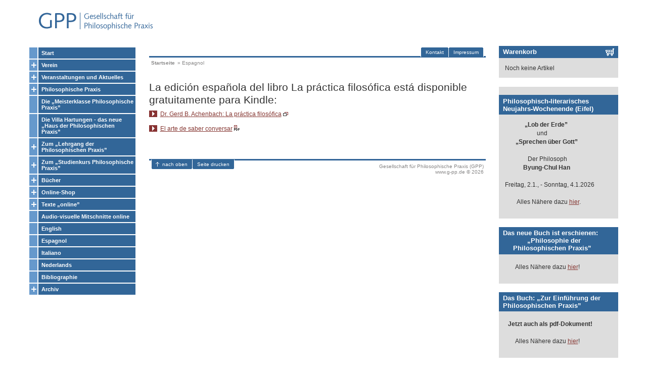

--- FILE ---
content_type: text/html
request_url: https://www.g-pp.de/de/Gerd_Achenbach_Practica_Filosofica_espagnol.asp
body_size: 15921
content:
<!DOCTYPE HTML PUBLIC "-//W3C//DTD HTML 4.01//EN"
  "http://www.w3.org/TR/html4/strict.dtd">

<HTML><HEAD>

<meta http-equiv="Content-Type" content="text/html;charset=iso-8859-1">
<meta http-equiv="Content-Script-Type" content="text/javascript">
<meta http-equiv="pragma" content="no-cache">

<meta name="revisit-after" content="30 days">
<meta name="author" content="www.IT-Atelier.de">
<meta name="copyright" content="www.achenbach-pp.de">
<meta name="publisher" content="www.achenbach-pp.de">
<meta name="description" content="Gesellschaft fuer Philosophische Praxis in Bergisch Gladbach">
<meta name="keywords" content="">

<title>Practica Filosofica Gerd Achenbach [GPP - Gesellschaft für Philosophische Praxis]</title>


<base href="https://www.g-pp.de/">


<link rel=stylesheet type="text/css" href="css/styleAll.css">
<!--[if lte IE 6]><link rel=stylesheet type="text/css" href="css/styleIE.css"><![endif]-->
<!--[if lte IE 5.5999]><link rel=stylesheet type="text/css" href="css/styleIE_5er.css"><![endif]-->

<script type="text/javascript">
   var dUrl = document.URL;
   if(dUrl.search(/#p\d+$/)!=-1){
      document.write("<style type=\"text/css\">#h" + dUrl.substring(dUrl.search(/#p\d+$/)+1,dUrl.length) + "{background-color:#ffffef; border-top:2px solid #863732; border-bottom:2px solid #863732; margin-top:-1px;} #h" + dUrl.substring(dUrl.search(/#p\d+$/)+1,dUrl.length) + " input{background-color:#ffffef;}</" + "style>");}
   window.scrollBy(100, -100);
</script>
<link rel=stylesheet type="text/css" href="css/style_skinG.css?v=23k00">


<script src="audiojs/audio.min.js" type="text/javascript"></script>
<script src="js/functions.js" type="text/javascript"></script>
<script src="http://maps.google.com/maps?file=api&amp;v=2.84&amp;key=ABQIAAAADCjMoXE1mJ-7rn8inwjZ-BSV8WitRMKJGAWagWXdfQxxwHQNzRReCNytp3RrHLC0zV8M-LcfRHtuMQ" type="text/javascript"></script>
<script src="js/gmaps.js" type="text/javascript"></script>
<script src="js/dragzoom.js" type="text/javascript"></script>
</head>
<BODY onLoad="javascript:initAll();" onUnload="javascript:exitAll();">



<div id="specWrapper">

<div id="checkCSS" class="noCSS"><a name="top"></a><h1>Gesellschaft für Philosophische Praxis (GPP) [www.g-pp.de]<br>Philosophische Seminare und Informationen zur Philosophischen Praxis</h1><br><a href="de/Gerd_Achenbach_Practica_Filosofica_espagnol.asp#fCont" title="Navigation &uuml;berspringen">Navigation &uuml;berspringen</a> || <a href="de/index.asp" title="Gesellschaft für Philosophische Praxis (GPP) - Startseite">Startseite der GPP</a><hr><br></div>

<div id="mainWrapper">
<div id="IEa"><div id="IEb"><div id="IEc"><div id="IEd">
   <div id="topImg"></div>

   <div id="naviContainer">
      <div id="mainLogo">
         <a href="https://www.g-pp.de/index.asp" title="Gesellschaft für Philosophische Praxis (GPP) - Startseite"><img alt="Gesellschaft für Philosophische Praxis (GPP)" src="pix/logo_gpp_228x37.gif"></a>
      </div><!-- id="mainLogo" -->

      <div class="noCSS"><br>Thematische Navigation:</div>
      <div id="mainNavi">
         <ul class="mnUlA"><li class="ptA"><span class=""><a class="naviA" href="https://www.g-pp.de/de/index.asp" title="Start">Start</a></span></li>
<li class="ptA"><span class="close"><a class="naviA" href="https://www.g-pp.de/de/gpp_mitgliedschaft.asp" title="Verein">Verein</a></span></li>
<li class="ptA"><span class="close"><a class="naviA" href="https://www.g-pp.de/de/termine.asp" title="Veranstaltungen und Aktuelles">Veranstaltungen und Aktuelles</a></span></li>
<li class="ptA"><span class="close"><a class="naviA" href="https://www.g-pp.de/de/philosophischepraxis_text_was_ist.asp" title="Philosophische Praxis">Philosophische Praxis</a></span></li>
<li class="ptA"><span class=""><a class="naviA" href="https://www.g-pp.de/de/meisterklasse.asp" title="Die &#8222;Meisterklasse Philosophische Praxis&#8221;">Die &#8222;Meisterklasse Philosophische Praxis&#8221;</a></span></li>
<li class="ptA"><span class=""><a class="naviA" href="https://www.g-pp.de/de/hartungen.asp" title="Die Villa Hartungen - das neue &#8222;Haus der Philosophischen Praxis&#8221;">Die Villa Hartungen - das neue &#8222;Haus der Philosophischen Praxis&#8221;</a></span></li>
<li class="ptA"><span class="close"><a class="naviA" href="https://www.g-pp.de/de/studienkurspp.asp" title="Zum &#8222;Lehrgang der Philosophischen Praxis&#8221;">Zum &#8222;Lehrgang der Philosophischen Praxis&#8221;</a></span></li>
<li class="ptA"><span class="close"><a class="naviA" href="https://www.g-pp.de/de/kurs_pp.asp" title="Zum &#8222;Studienkurs Philosophische Praxis&#8221;">Zum &#8222;Studienkurs Philosophische Praxis&#8221;</a></span></li>
<li class="ptA"><span class="close"><a class="naviA" href="https://www.g-pp.de/de/philosophie-pp.asp" title="B&#252;cher">B&#252;cher</a></span></li>
<li class="ptA"><span class="close"><a class="naviA" href="https://www.g-pp.de/de/texte_und_tontraeger.asp" title="Online-Shop">Online-Shop</a></span></li>
<li class="ptA"><span class="close"><a class="naviA" href="https://www.g-pp.de/de/philosophischepraxis_text_online.asp" title="Texte &#8222;online&#8221;">Texte &#8222;online&#8221;</a></span></li>
<li class="ptA"><span class=""><a class="naviA" href="https://www.g-pp.de/de/audio-visuelle_Mitschnitte_Gerd_Achenbach.asp" title="Audio-visuelle Mitschnitte online">Audio-visuelle Mitschnitte online</a></span></li>
<li class="ptA"><span class=""><a class="naviA" href="https://www.g-pp.de/de/Achenbach_Dr_Gerd_philosophical_practice_english.asp" title="English">English</a></span></li>
<li class="ptA"><span class=""><a class="naviAon" href="https://www.g-pp.de/de/Gerd_Achenbach_Practica_Filosofica_espagnol.asp" title="Espagnol">Espagnol</a></span></li>
<li class="ptA"><span class=""><a class="naviA" href="https://www.g-pp.de/de/achenbach_consulenza_filosofica_italiano.asp" title="Italiano">Italiano</a></span></li>
<li class="ptA"><span class=""><a class="naviA" href="https://www.g-pp.de/de/Achenbach_filosofische_praktijk_nederlands.asp" title="Nederlands">Nederlands</a></span></li>
<li class="ptA"><span class=""><a class="naviA" href="https://www.g-pp.de/de/bibliographie_gerd_achenbach.asp" title="Bibliographie">Bibliographie</a></span></li>
<li class="ptA"><span class="close"><a class="naviA" href="https://www.g-pp.de/de/archiv_ab2005.asp" title="Archiv">Archiv</a></span></li>
</ul>
      </div><!-- id="mainNavi" -->
   </div><!-- id="naviContainer" -->

   <div id="containerWrapper"><div id="container">

      <div class="noCSS">Standard-Navigation:</div>
      <div id="stdNavi">
         <ul>
            
            <li class="r"><a href="de/impressum.asp">Impressum</a></li>
            <li><a href="de/kontakt.asp">Kontakt</a></li>
            
         </ul>
         <div class="botClr">&nbsp;</div>
      </div><!-- id="stdNavi" -->

      <div class="noCSS"><br><hr>Aktuelle Seiten-Auswahl:</div>
      <div id="usePath">
         <ul>
            <li class="first"><a href="https://www.g-pp.de/index.asp">Startseite</a></li>
            <li>&raquo; <a href="https://www.g-pp.de/de/Gerd_Achenbach_Practica_Filosofica_espagnol.asp" title="Espagnol">Espagnol</a></li>

         </ul>
      </div><!-- id="usePath" -->

      <div class="noCSS"><a name="fCont"></a><br><hr><strong>Practica Filosofica Gerd Achenbach [GPP - Gesellschaft für Philosophische Praxis]</strong> || <a href="de/Gerd_Achenbach_Practica_Filosofica_espagnol.asp#top" title="Seite nach oben rollen">nach oben springen</a> || <a href="de/index.asp" title="Gesellschaft für Philosophische Praxis (GPP) - Startseite">Startseite der GPP</a><hr><br></div>

      <div id="mainCont"><div class="stdTxt">
         <!-- main -->
<!--Absatz ff-->
<p class="norm"><h1>La edici&#243;n espa&#241;ola del libro La pr&#225;ctica filos&#243;fica est&#225; disponible gratuitamente para Kindle:
</h1><br>
<p class="mini"><div class="arrList"><img alt="" class="arrImg" src="pix/std_arr.gif" height="13" width="16"><a class="" onClick="window.open(this.href); return false;" href="https://www.amazon.de/pr%C3%A1ctica-filos%C3%B3fica-Spanish-Gerd-Achenbach-ebook/dp/B0B9QZL81C/ref=sr_1_fkmr0_1?__mk_de_DE=%C3%85M%C3%85%C5%BD%C3%95%C3%91&crid=3I16KXH9OKNP8&keywords=La+practica+philosophia+achenbach&qid=1706181566&sprefix=la+practica+philosophia+achenbach%2Caps%2C85&sr=8-1-fkmr0" title="externer Link: https://www.amazon.de/pr%C3%A1ctica-filos%C3%B3fica-Spanish-Gerd-Achenbach-ebook/dp/B0B9QZL81C/ref=sr_1_fkmr0_1">Dr. Gerd B. Achenbach: La pr&#225;ctica filos&#243;fica</a>&nbsp;<img class="stdImg" src="https://www.g-pp.de/pix/std_out.gif" width="10" height="8" alt="" title="externer Link: https://www.amazon.de/pr%C3%A1ctica-filos%C3%B3fica-Spanish-Gerd-Achenbach-ebook/dp/B0B9QZL81C/ref=sr_1_fkmr0_1"></div>
<p class="halb"><img alt="" class="arrImg" src="pix/std_arr.gif" height="13" width="16"><a class="" onClick="window.open(this.href); return false;" href="https://www.g-pp.de/papers/achenbach_el_arte_de_saber_conversar.pdf" title="PDF-Dokument">El arte de saber conversar</a>&nbsp;<img class="stdImg" src="https://www.g-pp.de/pix/std_pdf.gif" width="11" height="11" alt="" title="PDF-Dokument">

<!-- /main -->
         </div>
         <div class="botClr">&nbsp;</div>
      </div><!-- id="mainCont" -->

      <div class="noCSS"><br><hr></div>

      <div id="contFoot">
         <ul>
            <li class="r"><a href="http://www.g-pp.de/" title="Gesellschaft für Philosophische Praxis (GPP) - Philosophie, Philosophische Seminare, Material zur Philosophischen Praxis">Gesellschaft für Philosophische Praxis (GPP)<br>www.g-pp.de &copy; 2026</a></li>
            <li class="l"><a class="top" href="javascript:window.scrollTo(0,0);" title="Zum Seitenanfang springen">nach oben</a></li>
            <li class="lr"><a class="print" href="de/Gerd_Achenbach_Practica_Filosofica_espagnol.asp?print=1" onClick="javascript:topInfo(this.href,'print',650,700); return false;" title="Aktuelle Seite in der Druckansicht">Seite drucken</a></li>
         </ul>
         <div class="botClr">&nbsp;</div>
      </div><!-- id="contFoot" -->

   </div><!-- id="container" --></div><!-- id="containerWrapper" -->

   <div class="noCSS"><br><hr><strong>Weitere Informationen (alle Seiten)</strong> || <a href="de/Gerd_Achenbach_Practica_Filosofica_espagnol.asp#top" title="Seite nach oben rollen">nach oben springen</a> || <a href="de/index.asp" title="Gesellschaft für Philosophische Praxis (GPP) - Startseite">Startseite der GPP</a><hr><br></div>

   <div id="addContainer">
      <div id="basketDiv"><h2>Warenkorb</h2>
<div class="info">
Noch keine Artikel</div></div>

      <div>
<!--Absatz ff-->
<p class="norm"></div><h2><span>Philosophisch-literarisches Neujahrs-Wochenende (Eifel)</span></h2><div class="stdTxt"><br>
<p class="halb"><strong>&nbsp;&nbsp;&nbsp;&nbsp;&nbsp;&nbsp;&nbsp;&nbsp;&nbsp;&nbsp;&nbsp;&nbsp;&nbsp;&#8222;Lob der Erde&#8221;</strong><br>
&nbsp;&nbsp;&nbsp;&nbsp;&nbsp;&nbsp;&nbsp;&nbsp;&nbsp;&nbsp;&nbsp;&nbsp;&nbsp;&nbsp;&nbsp;&nbsp;&nbsp;&nbsp;&nbsp;&nbsp;&nbsp;und<br>
<strong>&nbsp;&nbsp;&nbsp;&nbsp;&nbsp;&nbsp;&nbsp;&#8222;Sprechen &#252;ber Gott&#8221;</strong>  <br>
<br>
&nbsp;&nbsp;&nbsp;&nbsp;&nbsp;&nbsp;&nbsp;&nbsp;&nbsp;&nbsp;&nbsp;&nbsp;&nbsp;&nbsp;&nbsp;Der Philosoph<br>
<strong>&nbsp;&nbsp;&nbsp;&nbsp;&nbsp;&nbsp;&nbsp;&nbsp;&nbsp;&nbsp;&nbsp;&nbsp;Byung-Chul Han</strong><br>
<br>
Freitag&#044; 2.1.&#044; - Sonntag&#044; 4.1.2026<br>
<br>
&nbsp;&nbsp;&nbsp;&nbsp;&nbsp;&nbsp;&nbsp;&nbsp;Alles N&#228;here dazu <a class="" href="https://www.g-pp.de/de/neujahr_2026.asp?bURL=de/Gerd_Achenbach_Practica_Filosofica_espagnol.asp" title="springe zu: de/neujahr_2026.asp">hier</a>.
<p class="halb"></div><h2><span>Das neue Buch ist erschienen: &nbsp;&nbsp;&nbsp;&nbsp;&nbsp;&nbsp;&nbsp;&nbsp;&nbsp;&nbsp;&nbsp;&nbsp;&#8222;Philosophie der &nbsp;&nbsp;&nbsp;&nbsp;&nbsp;Philosophischen Praxis&#8221;</span></h2><div class="stdTxt"><br>
<br>
</strong>&nbsp;&nbsp;&nbsp;&nbsp;&nbsp;&nbsp;&nbsp;Alles N&#228;here dazu <a class="" href="https://www.g-pp.de/de/philosophie-pp.asp" title="springe zu: de/philosophie-pp.asp">hier</a>!
<p class="halb"></div><h2><span>Das Buch: &#8222;Zur Einf&#252;hrung der Philosophischen Praxis&#8221;</span></h2><div class="stdTxt"><br>
<br>
&nbsp;&nbsp;<strong>Jetzt auch als pdf-Dokument!</strong> <br>
<br>
&nbsp;&nbsp;&nbsp;&nbsp;&nbsp;&nbsp;&nbsp;Alles N&#228;here dazu <a class="" href="https://www.g-pp.de/de/buecher_zureinfuehrungderphilosophischenpraxis.asp" title="springe zu: de/buecher_zureinfuehrungderphilosophischenpraxis.asp">hier</a>!
<p class="halb"></div><h2><span>Meine Dissertation &#252;ber Hegel</span></h2><div class="stdTxt"><br>
<br>
1981 in Gie&#223;en bei Odo Marquard zum Thema &#8222;&#8250;Selbstverwirklichung&#8249; oder &#8250;Die Lust und die Notwendigkeit&#8249;. Amplifikation eines Hegelschen Kapitels aus der &#8250;Ph&#228;nomenologie des Geistes&#8249;&#8221; abgelegt&#044; ist ab jetzt <a class="" onClick="window.open(this.href); return false;" href="https://www.g-pp.de/papers/achenbach_gerd_(boettcher_gerd)_dissertation_selbstverwirklichung_-_oder_die_lust_und_die_notwendigkeit.pdf" title="PDF-Dokument">hier im pdf-Format</a>&nbsp;<img class="stdImg" src="https://www.g-pp.de/pix/std_pdf.gif" width="11" height="11" alt="" title="PDF-Dokument"> nachzulesen.
<p class="halb"></div><h2><span>Audio-CDs sortiert</span></h2><div class="stdTxt"><br>
&nbsp;&nbsp;<br>
<small>Die Texte und Tontr&#228;ger der Philosophischen Praxis ab sofort nach Themen und Namen sortiert! <a class="" href="https://www.g-pp.de/de/texte_und_tontraeger.asp" title="springe zu: de/texte_und_tontraeger.asp">St&#246;bern Sie im Katalog</a></small>.<br>

<p class="halb"></div><h2><span>Unsere Anschrift</span></h2><div class="stdTxt"><br>
&nbsp;&nbsp;<br>
<small>&#8222;Haus der philosophischen Praxis&#8221;<br>
Villa Hartungen 64<br>
I-39016 St. Nikolaus/Ulten<br>
0049 170 3019945 und <br>
0039 377 3014402<br>
post@gerd-achenbach.de und kontakt@laura-achenbach.eu</small>.<br>
<br>
</div>
      <div class="botClr">&nbsp;</div>
   </div><!-- id="addContainer" -->

</div></div></div></div><!-- ID IEa, IEb, IEc, IEd -->
</div><!-- id="mainWrapper" -->

<div class="noCSS"><br><hr><strong>Seitenende</strong> || <a href="de/Gerd_Achenbach_Practica_Filosofica_espagnol.asp#top" title="Seite nach oben rollen">nach oben springen</a> || <a href="de/index.asp" title="Gesellschaft für Philosophische Praxis (GPP) - Startseite">Startseite der GPP</a><hr><br></div>

<div id="pageOverlay" style="display:none;">
<div class="IEa"><div class="IEb"><div class="IEc"><div class="IEd">
   <div id="pageOverlayBodyWrapper" class="bodyWrapper">
      <div id="pageOverlayClose"><a href="javascript:void(0);" onClick="javascript:closeOverlay();">Fenster schließen</a></div>
      <div id="pageOverlayBody" onMouseOver="javascript:showTT(this,'');" onMouseOut="javascript:hideTT();"></div>
   </div>
</div></div></div></div><!-- class IEa, IEb, IEc, IEd -->
</div><!-- id="pageOverlay" -->

</div><!-- id="specWrapper" -->
<div id="emHeightHlp">&nbsp;</div>

<div id="gMapOverlay"></div>
<div id="tooltipDiv"></div>


<script type="text/javascript">

  var _gaq = _gaq || [];
  _gaq.push(['_setAccount', 'UA-240737-4']);
  _gaq.push(['_gat._anonymizeIp']);
  _gaq.push(['_trackPageview']);

  (function() {
    var ga = document.createElement('script'); ga.type = 'text/javascript'; ga.async = true;
    ga.src = ('https:' == document.location.protocol ? 'https://ssl' : 'http://www') + '.google-analytics.com/ga.js';
    var s = document.getElementsByTagName('script')[0]; s.parentNode.insertBefore(ga, s);
  })();

</script>


</body></html>


--- FILE ---
content_type: text/css
request_url: https://www.g-pp.de/css/styleAll.css
body_size: 39482
content:
/* **************************************************************
   achenbach-pp.de & g-pp.de | 2009ff.
***************************************************************** */

* {
									font-size: 100%;  				/* 16px */
									font-family: Verdana, Arial, sans-serif;
									margin:0; 
									padding:0;
									}

body{
									/* background: skin */
									color:#333;
									font-size: 62.5%;   				/* 10px */
									padding-bottom:4em;
									}

/* ********************************** Layout ********************************** */

#naviContainer{
									/* top: skin */
									position:absolute; left:1em;
									width:21em;
									z-index:3;
									}

#mainWrapper{
									/* border: skin */
									padding-left:23.5em;
									margin:0 auto;
									max-width:95em;
									min-width:74em;
									position:relative;
									z-index:1;
									}

#containerWrapper{
									/* margin: skin */
									padding:2px;
									}

#container{
									padding:10px 1em;
									position:relative;
									z-index:2;
									}

#containerWideWrapper{
									/* margin: skin */
									padding:2px;
									}

#containerWide{
									padding:10px 1em;
									position:relative;
									z-index:2;
									}

#addContainer{
									/* background, top: skin */
									position:absolute; right:1em;
									width:23.6em;
									z-index:3;
									}

#topImg{
									/* skin */
									}

/* ------------------------------- Navigation --------------------------------- */

#mainLogo img{
									/* skin */
									}

#mainNavi{
									/* margin: skin */
									}

#mainNavi li{
									list-style:none outside;
									}

#mainNavi ul.mnUlC{
									/* background: skin */
									padding:3px 0;
									}

#mainNavi li.subListLi{
									/* IE special */
									}

#mainNavi li.ptA,
#mainNavi li.ptB{
									border-top:1px solid #fff;
									border-bottom:1px solid #fff;
									}

#mainNavi li.ptA{
									/* background: skin */
									}

#mainNavi li.ptB{
									/* background: skin */
									}

#mainNavi li.ptC{
									padding:1px
									}

#mainNavi li.setUlB{
									/* IE special */
									
									}

#mainNavi li.setUlC{
									border-top:1px solid #fff;
									border-bottom:1px solid #fff;
									}

/* Links */

#mainNavi li a{
									color:#fff;
									display:block;
									font-size:1.1em;
									text-decoration:none;
									}

#mainNavi li a:hover{
									text-decoration:underline;
									}

#mainNavi li.ptA a{
									font-weight:600;
									padding:5px 3px 5px 24px;
									}

#mainNavi li.ptA a.naviAon{
									/* font-style:italic; */
									text-decoration:none;
									}

#mainNavi li.ptB a{
									margin-left:18px;
									padding:5px 3px 5px 6px;
									}

#mainNavi li.ptB a:hover{
									/* background-color:#454D45;
									text-decoration:none; */
									}

#mainNavi li.ptB a.naviBon{
									/* background: skin */
									}

#mainNavi li.ptC a{
									background:url(../pix/navi_arr_off.gif) no-repeat 6px .5454em;
									color:#515A51;
									margin-left:18px;
									padding:2px 3px 2px 13px;
									}

#mainNavi li.ptC a:hover,
#mainNavi li.ptC a.naviCon{
									/* background + color: skin */
									}

#mainNavi li.ptC a.naviCon:hover{
									text-decoration:none;
									}


/* Symbolik */

#mainNavi li span.open a{
									background:url(../pix/navi_open.gif) no-repeat 4px center;
									}

#mainNavi li span.close a{
									background:url(../pix/navi_close.gif) no-repeat 4px center;
									}

/* ------------------------------ Hauptbereich -------------------------------- */

/* Kopf */

#stdNavi{
									/* background: skin */
									padding:3px 4px 0px 4px;
									}

#stdNavi ul{
									list-style:none outside;
									}

#stdNavi li{
									/* background: skin */
									border-left:1px solid #fff;
									float:right;
									padding:0 1px;
									position:relative;
									}

#stdNavi li.special{
									border-right:1px solid #fff;
									float:left;
									}

#stdNavi li.r{
									border-right:1px solid #fff;
									}

#stdNavi a{
									/* background: skin */
									color:#fff;
									display:block;
									padding:4px .8em 4px .8em;
									text-decoration:none;
									}

#stdNavi li.special a{
									/* background: skin */
									}

#stdNavi a:hover{
									text-decoration:underline;
									}

/* Pfad */

#usePath{
									padding:.5em 4px;
									}

#usePath ul{
									list-style:none outside;
									}

#usePath li{
									color:#878686;
									float:left;
									padding-left:.5em;
									}

#usePath li.first{
									padding-left:0;
									}

#usePath li a{
									color:#878686;
									text-decoration:none;
									}

#usePath li.first a{
									font-weight:600;
									}

#usePath li a:hover{
									text-decoration:underline;
									}


/* Content */

#mainCont{
									clear:both;
									font-size:1.2em;					/* 12 px */
									line-height:1.4167em;			/* 17 @12 */
									margin-top:3em;
									position:relative;
									}

/* Fuss */

#contFoot{
									/* background: skin */
									margin-top:5em;
									padding:1px 4px 0 4px;
									}

#contFoot ul{
									list-style:none outside;
									}

#contFoot li{
									position:relative;
									}

#contFoot li.r{
									float:right;
									padding-top:8px;
									text-align:right;
									}

#contFoot li.r a{
									color:#878686;
									text-decoration:none;
									}

#contFoot li.l,
#contFoot li.lr{
									/* background: skin */
									border-left:1px solid #fff;
									float:left;
									padding:0 1px;
									}

#contFoot li.lr{
									border-right:1px solid #fff;
									}

#contFoot li.l a,
#contFoot li.lr a{
									/* background-color: skin */
									color:#fff;
									display:block;
									padding:4px .8em 4px .8em;
									text-decoration:none;
									}

#contFoot li.l a.top{
									/* background: skin */
									padding-left:20px;
									}

#contFoot li a:hover{
									text-decoration:underline;
									}

/* --------------------------------- AddCont ---------------------------------- */

#addContainer .stdTxt{
									border-bottom:1.5em solid #fff;
									font-size:1.2em;
									line-height:1.4167em;
									margin-bottom:-1px;
									padding:0 1em 1em 1em;
									}

/* Warenkorb */

#basketDiv{
									border-bottom:1.8em solid #fff;
									}

#basketDiv .info{
									font-size:1.2em;
									padding:0 1em 1em 1em;
									}

#basketDiv .info ul{
									list-style:none outside;
									margin:1em 0 0 0;
									padding:0;
									}

#basketDiv .info li{
									}

#basketDiv .info li a{
									border-top:2px dotted #948988;
									display:block;
									font-weight:600;
									padding:.5em .5em 0 .15em;
									}

/* --------------------------------- Absatz ----------------------------------- */

p.none{							}
p.mini{							margin-top:.25em;}				/* 3px */
p.halb{							margin-top:1em;}					/* 12px */
p.norm{							margin-top:1.6667em;}			/* 20px */

p.clrB{							
									clear:both;
									padding-top:1.5em;
									}

p.bigA{							margin-top:2.5em;}				/* 30px */
p.bigB{							margin-top:3.3333em;}			/* 40px */
p.bigC{							margin-top:5em;}					/* 60px */
p.bigD{							margin-top:6.6667em;}			/* 80px */


/* ------------------------------ Linkformate --------------------------------- */

a{
									color:#863732;
									text-decoration:underline;
									}

a:visited{
									}

a:hover{
									color:#863732;
									text-decoration:none;
									}

a:active{
									color:#333;
									text-decoration:none;
									}

h1 a{
									color:#333;
									text-decoration:underline;
									}

h1 a:hover{
									color:#863732;
									text-decoration:none;
									}

h2 a{
									color:#fff;
									text-decoration:underline;
									}

h2 a:hover{
									color:#fff;
									text-decoration:none;
									}

#addContainer h2 a{
									color:#fff;
									text-decoration:underline;
									}

#addContainer h2 a:hover{
									color:#fff;
									text-decoration:none;
									}

/* ----------------------------- Schriftformate ------------------------------- */

h1{
									font-size:1.75em;					/* 21 @12 */
									font-weight:200;
									line-height:1.1905em;			/* 25 @21 */
									margin-bottom:-.5714em;			/* 12 @21 */
									}

h2{
									/* background: skin */
									color:#fff;
									font-size:1.3em;
									margin-bottom:-1.3077em;
									padding:.3333em .6667em;
									}

#basketDiv h2{
									/* background: skin */
									margin-bottom:1em;
									}

#container h2{
									background:#fff;
									font-size:1.0833em;
									padding:0;
									}

#container h2 span{
									/* background: skin */
									padding:.2308em 1em;
									}

h3{
									/* border, color: skin */
									display:inline;
									font-size:1.25em;					/* 15 @12 */
									font-weight:600;
									margin:1em 0 -1.2em 0;
									padding-left:.4em;
									}


em{
									/* border: skin */
									display:block;
									font-style:normal;
									margin-bottom:-1em;
									padding:1em;
									}
									
b, strong{
									font-weight:600;
									}

i{
									font-style:italic;
									}

tt{
									font-family:monospace; 
									font-size:1.5em;					/* 18 @12 */
									line-height:1em;
									}

u{
									text-decoration:underline;
									}

s{
									text-decoration:line-through;
									}

big{
									font-size:1.25em;					/* 15 @12 */
									line-height:1.4em;				/* 21 @15 */
									}

small{
									font-size:0.9167em;				/* 11 @12 */
									}

q{
									border-left:1px dotted #333;
									display:block;
									margin:0 0 -1em 1.5em;
									padding:.5em 0 .5em 1em;
									}

hr{
									border:0;
									border-top:2px dotted #948988;
									clear:both;
									margin-bottom:-1.5em;
									}

.appointment{
									background:url(../pix/appointment_28x29.gif) no-repeat left center;
									display:inline;
									padding:8px 0 8px 34px;
									}

.appointment h4{
									display:inline;
									font-size:1.5em;					/* 18 @12 */
									font-weight:200;
									}

.txtIndent{
									padding-left:34px;
									}

.txtEm{
									/* background: skin */
									padding:1em;
									}

/* --------------------------------- Bilder ----------------------------------- */

/* Grossbildansicht */

#bigImgBody{
									/* background: skin */
									color:#000;
									height:100%;
									min-width:0;
									text-align:center;
									}

#bigImgBody p,
#bigImgBody table{
									display:none;
									}

.bigImgArea{
									margin-top:8px; 
									}
									
.bigImg{
									border:5px solid #fff;
									}

.bigImgLabelArea{	
									/* background: skin */
									color:#000;
									margin:5px 6px; 
									padding:5px;
									}

.bigImgLabelTxt{
									color:#000;
									}

/* normale Bilder */

.imgArea{
									position:relative;
									line-height:1em;
									z-index:9;
									}

.imgArea a{
									line-height:1em;
									}

.imgArea img{
									margin-bottom:-1px;
									}

.imgLinkArea{
									padding:3px;
									position:absolute; top:0; right:0;
									}

.imgLinkAreaTxt{
									/* background: skin */
									line-height:1em;
									margin:-3px 0 0 0;
									/* margin: IE special */
									padding:1px 3px;
									}

.imgLinkAreaTxt a{
									font-size:0.8181em;					/* 9 */
									}

.imgLabelArea,
.imgLabelAreaFS{
									/* background: skin */
									display:block;
									font-size:0.8181em;					/* 9 */
									line-height:1em;
									margin:0;
									padding:4px 2px;
									}

.imgLabelAreaFS{
									margin:-3px 0 0 0;
									/* margin: IE special */
									}

/* Galerie */

.galleryArea{
									/* background: skin */
									margin-bottom:1.5em;
									padding:1em 1em 0 1em;
									}

.imgArea .thumbImg{
									border:3px solid #fff;
									}

/* ------------------------------------- sonst -------------------------------- */

.botClr{
									clear:both;
									font-size:1px;
									height:1px;
									line-height:1px;
									}

.noCSS{
									display:none;
									}

img{
									border:0;
									}

.arrImg{
									margin-right:6px;
									vertical-align:text-top;
									}

.arrList{
									text-indent:-22px;
									}

.arrList,
.arrListTr{
									padding-left:22px;
									}


/* Listen */

#mainCont ul,
#mainCont ol{
									list-style-position:outside;
									margin-left:2em;
									}

#addContainer ul,
#addContainer ol{
									list-style-position:outside;
									margin-left:1.6154em;
									}

/* Link nach oben */

.scrollUp{
									background:url(../pix/std_goTop.gif) no-repeat 4px center;
									font-size:.9166em;				/* 11 */
									line-height:1.6364em;			/* 18 @11 */
									padding-left:18px;
									text-decoration:none;
									}

/* -------------------------------- Druckansicht ------------------------------ */

#printBody{
									background:#fff url();
									}

#printLogo{
									/* background: skin */
									margin-top:1em;
									padding-bottom:1em;
									}

#printLogo img{
									/* skin */
									}

/* Print-Navi */

#printNavi{
									margin-right:1em;
									}

#printNavi ul{
									list-style:none outside;
									}

#printNavi li{
									/* background: skin */
									border-left:1px solid #fff;
									float:right;
									padding:0 1px;
									position:relative;
									}

#printNavi a{
									/* background: skin */
									color:#fff;
									display:block;
									padding:4px .8em 4px .8em;
									text-decoration:none;
									}

@media print {
	
	#printNavi{
									display:none;
									}
}


/* Link-Referenz */

.printRef{
									margin-top:1em;
									}

.printRefHead{
									font-weight:600;
									}

/* ---------------------------- Kontaktformulare ------------------------------ */

#stdContactDiv,
.stdFormArea{
									/* background, border: skin */
									font-size:.9167em;
									margin-top:1em;
									padding:0 .7272em 2em 1.2em;
									}

#stdContactDiv p,
.stdFormArea p{
									margin-top:1em;
									}

#stdContactDiv .contactFieldText{
									font-weight:200;
									margin:.5em 0 0 0;
									}

.stdFormArea .f{
									float:left;
									position:relative;
									}

.stdFormArea .nf{
									clear:both;
									float:left;
									margin-top:1em;
									position:relative;
									}

#stdContactDiv .contactFormSubject{
									background-color:#efefef;
									border:1px dotted #333;
									color:#863732;
									font-size:1.1818em;
									padding:2px;
									width:96%;
									}

.stdFormArea input,
.stdFormArea textarea,
.stdFormArea select{
									background-color:#fff;
									border:1px dotted #333;
									font-size:1.1818em;
									line-height:1.3846em;
									margin-top:2px;
									padding:2px;
									}

#stdContactDiv input{
									width:96%;
									}

#stdContactDiv textarea,
.stdFormArea .nf input,
.stdFormArea textarea,
.stdFormArea select{
									width:96%;
									}

.stdFormFoot{
									/* background, border: skin */
									padding:1em .4615em .6667em 1.7em;
									margin:0 0 2em 0;
									position:relative;
									}

.stdFormFoot input{
									width:auto;
									}

#stdContactFoot input{
									background-color:#F7F3E6;
									border:1px solid #948988;
									border-right:1px solid #333;
									border-bottom:1px solid #333;
									margin-right:1em;
									padding:.2em;
									width:9em;										/* 99 */
									}

#stdContactAdmin{
									/* background, border: skin */
									margin-top:0em;
									padding:1em .7272em 2em 1.5em;			/* 8 */
									}

#stdContactAdmin input{
									background-color:#fff;
									border:1px solid #333;;
									margin-top:1em;
									padding:3px;
									width:15em;
									}

#stdContactAdmin .contactTextfield{
									border:1px dotted #863732;;
									color:#863732;
									font-weight:600;
									margin-top:2px;
									padding:5px 3px;
									width:96%;
									}

/* Check-Bereiche */

.stdFormArea .stdDiv{
									padding:0 1em;
									}

.stdFormArea .chkWrapper{
									/* background, border: skin */
									clear:both;
									margin-top:1em;
									padding:1em 0;
									position:relative;
									}

.stdFormArea .chkWrapper .stdDiv{
									padding-left:24px;
									margin:0 1em;
									text-indent:-24px;
									}

.stdFormArea .chkWrapper input{
									background-color:transparent;
									border:0;
									margin:0 .4545em 0 3px;			/* 5px */
									width:auto;
									}

/* ----------------------------- Datenbank-Ausgabe ---------------------------- */


.dbKeywordTree{
									margin:2em 0 1em 0;
									}


#mainCont .dbKeywordTree ul{
									list-style:none outside;
									margin-left:.5em;
									}

#mainCont .dbKeywordTree ul.sub{
									margin-left:15px;
									}

#mainCont .dbKeywordTree ul.sub li{
									background:url(../pix/treeListPt.gif) no-repeat right center;
									float:left;
									padding-right:19px;
									}


#mainCont .dbKeywordTree ul.sub li.lastPt{
									background:url();
									padding:0;
									}

#mainCont .dbKeywordTree ul.sub li.clrFl{
									background:url();
									clear:both;
									height:1em;
									padding:0;
									}

.dbKeywordTree li.thClose{
									background:url(../pix/treeClose.gif) no-repeat left center;
									clear:both;
									padding:.1538em 0 .1538em 15px;
									}

.dbKeywordTree li.thOpen{
									background:url(../pix/treeOpen.gif) no-repeat left center;
									border-bottom:1px solid #883a3a;
									padding:.1538em 0 .1538em 15px;
									}

.dbKeywordTree li.thOpen a{
									color:#333;
									font-size:.9231em;				/* 12px */
									font-weight:600;
									}

.dbKeywordTree li.tbClose{
									display:none;
									}

.dbKeywordTree li.tbOpen{
									display:block;
									padding:.5em 0;
									}

/* News */

.dbNewsList{
									/* border: skin */
									margin-top:1.5em;
									}

.dbNewsList .filter{
									/* background-color, border: skin */
									padding:.3077em 0 0 0;
									}

.dbNewsList .filter .selectWrapper{
									/* background-color: skin */
									padding:1px 2px;
									float:right;
									width:30em;
									}

.dbNewsList .filter select{
									/* background-color: skin */
									border:0;
									color:#833;
									text-align:right;
									width:100%;
									}

.dbNewsList .filter option{
									color:#833;
									padding:1px;
									text-align:right;
									}

/* Listen-Ansicht */

.dbOutWrapper{
									padding-bottom:1em;
									position:relative;
									}

.dbListHeader{
									/* background, color: skin */
									font-weight:600;
									margin:1em 0 0 0;
									padding:.1538em .4615em;
									}

.dbListHeader a{
									color:#fff;
									text-decoration:underline;
									}

.dbListHeader a:hover{
									text-decoration:none;
									}

.dbListHeader span{
									font-size:.8462em;	/* 11 @13 */
									font-weight:200;
									}

.dbListSimpleHeader{
									/* background, border: skin */
									margin-top:1em;
									padding:1px .4615em;
									}

.dbListFooter{
									/* border: skin */
									padding:.4615em;
									}

.dbListSimpleFooter{
									/* border: skin */
									margin-top:-2px;
									}

.dbListEntryWrapper{
									/* border: skin */
									padding:.6154em .4615em .1538em .4615em;
									}

.newsEntry .dbListEntryWrapper{
									padding:.6154em;
									}

.dbDetail .dbListEntryWrapper{
									/* border: skin */
									margin-top:2.5em;
									padding:.4615em .4615em .1538em .4615em;
									}

.dbListEntryWrapper span a{
									font-weight:600;
									}

.dbListEntryWrapper p{
									margin-top:.5em;
									}

#mainCont .dbListEntryWrapper ul{
									list-style:none outside;
									margin:1em 0 0 0;
									}

#mainCont .dbDetail .dbListEntryWrapper ul{
									margin:0;
									}

.dbListEntryWrapper li{
									/* border: skin */
									float:right;
									font-size:.9231em;
									margin-left:.75em;
									padding-left:.75em;
									}

.dbListEntryWrapper li.l,
.dbListEntryWrapper li.lDetail{
									border:0;
									float:left;
									font-size:1.0833em;
									margin:0;
									padding:0;
									}

.dbListEntryWrapper li.sp,
.dbListEntryWrapper li.edit{
									border:0;
									}

.dbListEntryWrapper input.sAdd,
.dbListEntryWrapper input.sDel{
									/* background, border: skin */
									background-color:#fff;
									border:0;
									border-bottom:1px solid #fff;
									color:#863732;
									font-weight:200;
									}

.dbListEntryWrapper input.sAdd:hover,
.dbListEntryWrapper input.sDel:hover{
									border-bottom:1px solid #863732;
									}

.dbListEntryWrapper li.lDetail input.sAdd,
.dbListEntryWrapper li.lDetail input.sAdd:hover{
									font-weight:600;
									}

.dbListEntryWrapper .cartLnk{
									background:url(../pix/okBg.gif) no-repeat left center;
									display:block;
									padding-left:16px;
									}

.dbListEntryWrapper li.lDetail .cartLnk{
									padding-left:18px;
									}

.dbListEntryWrapper .delLnk{
									background:url(../pix/delBg.gif) no-repeat left center;
									display:block;
									padding-left:14px;
									}

.dbListEntryWrapper .empty{
									padding:1em 0;
									}

.dbListEntryWrapper .empty span{
									font-weight:200;
									}

.dbListEntryWrapper .dateDiv{
									padding:.5em 0;
									position:relative;
									}

.dbListEntry{
									}

.dbListEntryImg{
									float:left;
									}

.dbListEntryImg img{
									border:0;
									margin:0 1em 1em 0;
									width:7em;
									}

/* Detailausgabe */

.dbDetailTitle{
									/* border: skin */
									margin-top:1.5em;
									padding-top:.1538em;
									}

.dbDetailTitle a{
									font-size:.8462em;	/* 11 @13 */
									}

.dbDetailHead{
									}

.dbDetailImgArea{
									float:right;
									}

.dbDetailImgArea img{
									padding:0 0 2em 1em;
									}

.dbDetailTopArea{
									padding:0 0 1em 0;
									}

.dbDetailTopArea .em,
.dbDetailTopArea .dateDiv{
									font-weight:600;
									margin-top:1.5em;
									}

.dbDetailTopArea .p,
.dbDetailTopArea .lnk{
									margin-top:1.5em;
									}

.dbDetailBody{
									}

.dbDetailBody .lnk{
									margin-top:1.5em;
									}

.dbDetailBody span{
									font-weight:600;
									}

.dbDetailBody .p{
									margin-top:1.5em;
									}


/* Wolke */

.selCloud{
									clear:both;
									font-size:.8462em;					/* 11 @13 */
									margin:3em 0 0 0;
									padding:.25em;
									position:relative;
									}

.selCloud span{
									/* color: skin */
									font-size:.9091em;					/* 10 @11 */
									text-transform:uppercase;
									}

.selCloud ul,
#mainCont .selCloud ul{
									list-style:none outside;
									margin:0;
									padding:0;
									}

.selCloud li{
									float:left;
									font-size:1em;							/* 11 */
									line-height:35px;
									padding-right:18px;
									white-space:nowrap;
									}

.selCloud li.a{
									font-size:1.1818em;					/* 13 */
									}

.selCloud li.b{
									font-size:1.3636em;					/* 15 */
									}

.selCloud li.c{
									font-size:1.5455em;					/* 17 */
									}

.selCloud li.d{
									font-size:1.7273em;					/* 19 */
									}

.selCloud a{
									/* color: skin */
									font-weight:200;
									text-decoration:none;
									}

.selCloud li.a a,
.selCloud li.c a{
									/* font-weight:600; */
									}


.selCloud a:hover{
									text-decoration:underline;
									}

/* Meldungen */

.FormMsgDiv{
									display:none;
									position:relative;
									}

.mainMessageDiv{
									margin-right:2em;
									padding-bottom:2em;
									}

.badFormMsgDiv{
									background-color:#F4EDEC;
									border:2px solid #c00;
									color:#c00;
									font-size:1.0909em;							/* 12 */
									font-weight:600;
									line-height:1.25em;							/* 15 @12 */
									padding:1em;
									margin:1em 0;
									position:relative;
									}

.goodFormMsgDiv{
									background-color:#EDFEE4;
									border:2px solid #390;
									color:#390;
									font-size:1.0909em;							/* 12 */
									font-weight:600;
									line-height:1.25em;							/* 15 @12 */
									padding:1em;
									margin:1em 0;
									position:relative;
									}

.badFormMsgDiv p,
.goodFormMsgDiv p{
									margin-top:1em;
									}

/* ------------------------------- Google-Maps -------------------------------- */ 

#gMapOverlay{
                           background-image:url(../pix/tr.gif);
									display:none;
									position:absolute; top:0; left:0;
									width:99%;
                           z-index:999;
                           }

.gMapHead{
									clear:both;
									position:relative;
									}

.gMapHead ul{
									border-bottom:1px solid #fff;
									list-style:none outside;
									}

.gMapHead li{
									background-color:#e5e3df;
									border-left:2px solid #fff;
									height:1.7em;
									float:right;
									padding:0 10px;
									}

.gMapHead a{
									color:#878686;
									font-size:.8333em;				/* 10 @ 12 */
									text-decoration:none;
									}

.gMapHead a:hover{
									text-decoration:underline;
									}

.gMapHead .info{
									color:#f60;
									font-size:.8333em;				/* 10 @ 12 */
									font-weight:600;
									}

.gMapWrapper{
									clear:both;
									position:relative;
									}

.gMapWide{
									border:1px solid #878686;
									height:300px; 
									position:relative;
									width:100%;
									}

.gMapWideExt{
									border:1px solid #878686;
									height:400px;
									position:relative;
									width:100%;
									}

.gMapBig{
									height:100%;
									}

.gMapToolbarWide{
									background-color:#e5e3df;
									border:1px solid #878686;
									font-size:.9167em;				/* 11 @12 */
									margin-top:6px;
									padding:3px 0;
									width:100%;
									}

.gMapToolbarWide form{
									padding:0 6px;
									}

.gMapToolbarWide input{
									border:1px solid #878686;
									padding:2px;
									width:14em;
									}

.gMapToolbarWide .l{
									float:left;
									}

.gMapToolbarWide .r{
									text-align:right;
									}

.gMapDirResult{
									width:100%;
									}

.gMapWide .mapMarker{
									
									}

/*  Einzeladr. */


.addrMapWrapper{
									clear:both;
									float:left;
									padding:0 1em 1em 0;
									position:relative;
									width:200px;
									}

.addrMap{
									border:1px solid #878686;
									height:200px; 
									overflow:hidden;
									position:relative;
									width:200px;
									}

.addrMapWrapper .imgLabelArea{
									width:198px;
									}

/* Edit-Map */

.gMapEdit{
									height:470px;
									overflow:hidden;
									width:99%;
									}

/* --------------------------------- Warenkorb ------------------------------- */

.cartControlDiv{
									/* background, border: skin */
									/* padding:1em .4615em .6667em .4615em; */
									padding:1em .4615em .6667em 1.5em;
									margin-bottom:2em;
									position:relative;
									}

.imgCartForm .cartControlDiv{
									padding:1em .4615em .6667em .4615em;
									}

.cartControlDiv .r{
									float:right;
									font-size:.9231em;
									padding-top:.2em;
									}

.cartControlDiv .l{
									}

.cartControlDiv input,
.cartControlDiv a.txtLnk{
									background:#F7F3E6 url(../pix/shopNextStep.gif) no-repeat right center;
									border:1px solid #948988;
									border-right:1px solid #333;
									border-bottom:1px solid #333;
									color:#823636;
									font-weight:600;
									padding:.2727em 20px .2727em 5px;
									}

.cartControlDiv a.txtLnk{
									display:block;
									text-align:center;
									text-decoration:none;
									width:14em;
									}

.imgCartForm .cartControlDiv input{
									width:18em;
									}

.imgOrderForm .cartControlDiv input{
									width:18em;
									}

.orderConfirmForm .cartControlDiv input{
									width:18em;
									}

/* --------------------------------- Order-Form ------------------------------- */

#imgOrderFormWrapper .badFormMsgDiv,
#imgOrderFormWrapper .goodFormMsgDiv{

									}

#imgOrderFormDiv{
									margin:0;
									padding:1px 0 1em 0;
									}

#imgOrderFormDiv input,
#imgOrderFormDiv textarea{
									width:32em;
									}

#imgOrderFormDiv select{
									padding:1px;
									}

#imgOrderFormDiv #orderForm_anrede{
									width:7em;
									}

#imgOrderFormDiv #orderForm_anrede,
#imgOrderFormDiv #orderForm_plz,
#imgOrderFormDiv #orderForm_vorname,
#imgOrderFormDiv #orderForm_telefon,
#imgOrderFormDiv #orderForm_anschrift{
									margin-right:1em;
									}

#imgOrderFormDiv #orderForm_vorname,
#imgOrderFormDiv #orderForm_name{
									width:11em;
									}

#imgOrderFormDiv #orderForm_firma{
									width:31.6em;
									}

#imgOrderFormDiv #orderForm_telefon,
#imgOrderFormDiv #orderForm_email,
#imgOrderFormDiv #orderForm_anschrift{
									width:15em;
									}

#imgOrderFormDiv #orderForm_plz{
									width:4em;
									}

#imgOrderFormDiv #orderForm_ort{
									width:9.6em;
									}

#imgOrderFormDiv .chkWrapper a{
									font-weight:600;
									}

#imgOrderFormDiv .chkWrapper label,
#imgOrderFormDiv #orderExtInfo label{
									font-size:1.1818em;
									}

#imgOrderFormDiv #orderExtInfo{
									clear:both;
									padding:1.2727em 0 .2727em 0;		/* 3px */
									width:97%;
									}

#imgOrderFormDiv #orderExtInfo p{
									margin:0;
									}

#imgOrderFormDiv #orderForm_kenntnisnahme,
#imgOrderFormDiv #orderExtInfo input{
									background-color:transparent;
									border:0;
									margin:0 .4545em 0 3px;			/* 5px */
									width:auto;
									}

#imgOrderFormDiv #orderExtInfo.on .orderFormTxtDiv{
									background-color:#fff;
									color:#823636;
									display:block;
									margin-top:1em;
									padding-left:2.1em;
									}

#imgOrderFormDiv #orderExtInfo.on .orderFormTxtDiv textarea{
									background-color:#fff;
									border:1px dotted #333;
									color:#333;
									margin-top:.2727em;				/* 3px */
									overflow:visible;
									width:97%;
									}

#imgOrderFormDiv #orderExtInfo.off .orderFormTxtDiv{
									display:none;
									}

/* -------------------------------- orderConfirm ------------------------------- */

.orderConfirmDiv,
.orderConfirmFooter{
									/* background: skin */
									}

#printBody .orderConfirmDiv{
									width:100%;
									}

.orderConfirmDiv .stdDiv{
									padding:.5em;
									}

.orderConfirmDiv .info{
									font-weight:600;
									margin-bottom:.5em;
									padding:.5em;
									}

.orderConfirmDiv p{
									margin-top:1em;
									}

.orderConfirmFooter{
									padding:1em;
									}

#changeDataFormDiv{
									background-color:#fff;
									padding:1em;
									}

#changeDataFormDiv span{
									
									}

#changeDataFormDiv form{
									float:right;
									}

#changeDataFormDiv input{
									background:#F7F3E6 url(../pix/shopNextStep.gif) no-repeat right center;
									border:1px solid #948988;
									border-right:1px solid #333;
									border-bottom:1px solid #333;
									color:#823636;
									font-weight:200;
									padding:.2727em 20px .2727em 5px;
									width:15em;
									}

.orderConfirmItems{
									/* border: skin */
									}

.orderConfirmItems .dbListEntryWrapper{
									border:0;
									/* border: skin */
									margin:0;
									padding:.75em;
									}

.orderConfirmItems span,
.orderFinishItems span{
									font-weight:600;
									}

.orderFinishDiv{
									margin-bottom:1em;
									}

.orderFinishDiv p{
									margin-top:1em;
									}

.orderFinishItems{
									/* border: skin */
									}

.orderFinishInfo{
									margin-top:1em;
									}

/* --------------------------------- orderData -------------------------------- */

#imgOrderDataFooter{
									background-color:#F7F7F7;
									width:68.3636em;					/* 752 */
									}

#imgOrderDataFooter #mainContTxtFoot{
									border:1px solid #eee7cf;
									border-top:4px solid #eee7cf;
									border-bottom:4px solid #eee7cf;
									}

#printBody #imgOrderDataFooter{
									display:none;
									}

/* -------------------------------- pageOverlay ------------------------------- */

#pageOverlay{
                           background-image:url("../pix/overlayBg_black.gif"); 
                           min-width:99em;
                           position:absolute; top:0; left:0; 
                           width:100%; 
                           z-index:333;
                           }

#pageOverlay .bodyWrapper{
                           background-color:#fff;
                           border:1px solid #863732; 
                           font-size:1.2em;
                           margin:15px auto; 
                           padding:0 10px 10px 10px;
                           width:760px;
                           }

#pageOverlay .bodyWrapperTransparent{
                           margin:15px auto; 
                           text-align:center;
                           }

#pageOverlayClose{
                           float:right;
                           }

#pageOverlayClose a{
                           background:transparent url("../pix/overlayClose.gif") no-repeat right center;
                           display:block;
                           margin-bottom:10px;
                           padding:10px 25px 10px 10px;
                           }

#pageOverlayBody{				/* Standard-Hoehe von 560px sollte innerhalb des Divs sichergestellt werden  */
                           clear:both;
                           /* height:560px;
                           overflow:scroll; */
                           padding:1em 1em 2em 1em;
                           }

#pageOverlayBody p{
									margin-top:1em;
									}	

#pageOverlayBody p.printOnly{
									display:none;
									}

/* pageOverlay Druckformatierung */

@media print {
	#bodyWrapper.overlayActivated{
									display:none;
									}

	#pageOverlay{
									background:#fff;
									min-width:0;
									}

	#pageOverlay .bodyWrapper{
									background:#fff;
									border:0;
									padding:0;
									margin:0;
									width:95%;
									}

	#pageOverlayClose{
									display:none;
									}

	#pageOverlayBody p.noPrint{
									display:none;
									}

	#pageOverlayBody p.printOnly{
									display:block;
									margin-top:2em;
									}
}


/* ------------------------------- Audio-Player ------------------------------- */

		.audioPlayerArea{
									}

      .audioPlayerArea *{ 				
        							box-shadow: none; 
        					-webkit-box-shadow: none; 
        					-moz-box-shadow: none;
        					-o-box-shadow: none; 
        							text-shadow: none;
        							}

      .audiojs{ 				
      							/* background: skin */
        							background-image: inherit;
        							height: 27px;
        							width:100%;
        							}
      
      .audiojs .play-pause{ 
      							height: 25px; 
      							padding: 0px 8px 0px 0px;
      							width: 20px;
      							}
      
      .audiojs p { 
      							height: 25px; 
      							margin: 0 0px 0px 2px; 
      							width: 25px; 
      							}
      
      .audiojs .scrubber{ 
      							/* background: skin */
      							height: 11px; 
      							margin: 7px; 
      							width: 70%; 
      							}
      							
      .audiojs .progress{ 
      							/* background: skin */
        							background-image: inherit;
        							height: 11px; 
        							width: 0px; 
        							}
		
      .audiojs .loaded{ 
      							/* background: skin */
        							background-image: inherit;
        							height: 11px; 
        							}

      .audiojs .time{ 
      							float: left; 
      							height: 25px; 
      							line-height: 25px; 
      							}
      
      .audiojs em{
      							border:0; 
      							display:inline; 
      							padding:0; 
      							margin:0; 
      							}
      
      .audiojs .error-message{
      							height: 25px;
      							line-height: 25px;
      							}

      .track-details{ 
      							/* background: skin */
      							/* border-bottom: skin */
      							clear: both; 
      							/* color: skin */
      							width: 100%;
      							}

      .track-details div{
      							padding: 6px 10px 5px 37px; 
      							}


/* --------------------------------- Special ---------------------------------- */

#tooltipDiv{		
									background-color:#FBFFE5; 
									border:1px solid #666; 
									color:#666;
									display:none;
									font-size:.9091em;				/* 10 */ 
									line-height:1.1em; 
									max-width:30em;
									padding:.5em;  
									position:absolute;
									overflow: visible;
									z-index:97;
									}



--- FILE ---
content_type: application/javascript
request_url: https://www.g-pp.de/js/functions.js
body_size: 9781
content:
var xPos = 0, yPos = 0, goPos = 0; loadDelay = false;
var showTabRowDelay, cTTObj, cTitle, tooltipFlag, xPosOffset, yPosOffset;

if(top.frames.length > 0 && self.name!="fileMngPreview" && self.name!="specProjFrame"){top.location.href=self.location;}

var map, directions;

// ---------------------------------- Projekt ----------------------------------

function initAll(){
	checkScrollPos();
	// MP3-Player initialisieren
	audiojs.events.ready(function() { var as = audiojs.createAll(); });
}

function exitAll(){
	if(typeof GUnload == "function") GUnload();
}

// ---------------------------------- Events ----------------------------------

document.onmousedown = getPos;
document.onmousemove = setShowDivPos;

function checkScrollPos(){
	if(window.name.indexOf('pos')!=-1){
		window.scrollBy(0,parseInt(window.name.slice(3)));
		window.name='cont';
	}else{
		if(document.URL.search(/#p\d+$/)!=-1) window.scrollBy(0, -50);
	}
}

function getPos(e){
	if(document.all){
		xPos = (document.compatMode=='CSS1Compat') ? window.event.clientX + document.documentElement.scrollLeft : window.event.clientX + document.body.scrollLeft;
		yPos = (document.compatMode=='CSS1Compat') ? window.event.clientY + document.documentElement.scrollTop : window.event.clientY + document.body.scrollTop;
	}else{	/* pageXY = Fensterrelativ / screenXY = Bildschirmabsolut */
		xPos = e.pageX;
		yPos = e.pageY;
	}
	document.body.scrollTop ? goPos = document.body.scrollTop : goPos = window.pageYOffset;
	if(goPos==null) goPos=0;
}

function clPos(){window.name="pos" + goPos;}

function setShowDivPos(e){
if(tooltipFlag){
	getPos(e);
	var sD = document.getElementById("tooltipDiv");
	sD.style.left = (xPos + xPosOffset) + "px";
	sD.style.top = (yPos + yPosOffset) + "px";
}}

// --------------------------------- Standard ---------------------------------

function topInfo(cont,target,w,h)
{var topInf = window.open(cont,target,'width='+w+',height='+h+',dependent=yes,resizable=yes,scrollbars=yes,menubar=yes,status=yes'); topInf.focus(); return false;}

function openCal(target,obj){var openCal = window.open (target, 'topCal', 'width=200,height=280,dependent=yes,resizable=yes,scrollbars=no,top='+(yPos-150)+',left='+(xPos-100)); openCal.focus();}

// ----------------------------------- Tooltip --------------------------------

function hideTooltip(){
	clearTimeout(showTabRowDelay);
	document.getElementById("tooltipDiv").style.display = "none";
	tooltipFlag = false;
}

function uncoverTooltip(){
	document.getElementById("tooltipDiv").style.display = "block";
}

function showTT(obj,x){
	if(x!="") var ttNode = document.getElementById(x).firstChild;
	var ttTxt; 
	ttNode ? ttTxt = ttNode.nodeValue : ttTxt = obj.title;
	
	cTTObj = obj; cTitle = obj.title; obj.title = ""; 
	var sD = document.getElementById("tooltipDiv");
	var sDf = sD.firstChild;
	while (sDf!=null){
		sD.removeChild(sDf); 
		sDf = sD.firstChild;}
	if(ttTxt!=null && ttTxt!=""){
		var newEntry = document.createTextNode(ttTxt);
		sD.appendChild(newEntry);
		tooltipFlag = true; xPosOffset = 15; yPosOffset = 20;
		showTabRowDelay = setTimeout("uncoverTooltip()",500);}
}

function hideTT(){
	if(cTTObj!=null) {cTTObj.title = cTitle; cTTObj = null; cTitle = "";}
	hideTooltip(); 
}

function showTabRow(xy){ 
	clearTimeout(showTabRowDelay);
	var sD = document.getElementById("tooltipDiv");
	var sDf = sD.firstChild;
	var xNode = xy.firstChild;
	while (sDf!=null){
		sD.removeChild(sDf);
		sDf = sD.firstChild;}
	var counter = 0; 
	while (xNode!=null){
		if(xNode.nodeType==1 && xNode.childNodes[0].nodeValue!=null){
			counter+=1; 
			var xNV = xNode.childNodes[0].nodeValue
			var newEntry = document.createTextNode(counter + ": " + xNV);
			var newBr = document.createElement("br");
			// ggf. Bild einfuegen
			xNV = xNV.replace(/\s/,"");
			if(xNV.search(/.jpg$/) != -1 || xNV.search(/.jpeg$/) != -1){
				xNV = xNV.replace(/^images\//,"");
				var newImg = document.createElement("img");
			var newImgAlt = document.createAttribute("class");
			newImgAlt.nodeValue = "showTabRowImgPreview";
			newImg.setAttributeNode(newImgAlt);
			var newImgSrc = document.createAttribute("src");
			newImgSrc.nodeValue = "images/minSize/" + xNV;
			newImg.setAttributeNode(newImgSrc);
			sD.appendChild(newImg);
			}
			sD.appendChild(newEntry);
			sD.appendChild(newBr); 
		}
		xNode = xNode.nextSibling; }
	/* var x = 0, p = 40;
		if(document.all){p = p + document.body.scrollTop;}
		else if(document.getElementById){p = p + window.pageYOffset;}
		if(p<80) p = 80; 
		sD.style.top = p + "px";
		sD.style.right = "20px"; */
	tooltipFlag = true; xPosOffset = 50; yPosOffset = -60;
	showTabRowDelay = setTimeout("uncoverTooltip()",500);
}

function hideTabRowShowDiv(){
	hideTooltip();
}


// ----------------------------------------------------------------------------

function getInfoOverlayByID(x){
	ov = getOverlay(document.getElementById(x).innerHTML,"",false); 
	ov.closeOverlayEvent = function(){
      document.getElementById("pageOverlayBody").innerHTML = "";
   }
}

// -------------------------------- pageOverlay -------------------------------

var cOverlay;

function getOverlay(overlayHTML, stlyeClass, useMaxH, overlayCloseHTML){
	if(arguments.length<1) overlayHTML = "";
	if(arguments.length<2) stlyeClass = "";
   if(arguments.length<3) useMaxH = true;
   if(arguments.length==4)
		cOverlay = new overlayObj(overlayHTML, stlyeClass, useMaxH, overlayCloseHTML);
	else
		cOverlay = new overlayObj(overlayHTML, stlyeClass, useMaxH);
	return cOverlay;
}

function overlayObj(overlayHTML, stlyeClass, useMaxH, overlayCloseHTML){
   if(arguments.length<1) overlayHTML = "";
   if(arguments.length<2) stlyeClass = "";
   if(arguments.length<3) useMaxH = true;
   if(arguments.length==4) document.getElementById("pageOverlayClose").innerHTML = overlayCloseHTML;
   var b = document.getElementsByTagName("body")[0];
   var c = document.getElementById("specWrapper");
   var d = document.getElementById("pageOverlay");
   var x = document.getElementById("pageOverlayBody");
   // Hoehe
   var bH = (c.offsetHeight > b.offsetHeight) ? c.offsetHeight +50 : b.offsetHeight +120;
   if(window.innerHeight > bH) bH = window.innerHeight;
   d.style.height = bH + "px";
   // Inhalte
   if(overlayHTML!="") x.innerHTML = overlayHTML;
   var innerH = (document.all) ? document.documentElement.clientHeight : window.innerHeight;
   if(innerH>0 && useMaxH)	x.style.height = Math.round(innerH*0.9) + "px";
   if(stlyeClass!="") document.getElementById("pageOverlayBodyWrapper").className = stlyeClass;
   // Select-Felder fuer IE ausblenden
   if(document.all){ 
   	ds = document.getElementsByTagName("select");
   	for(var i = 0; i < ds.length; i++){ ds[i].style.visibility = "hidden"; }
   }
   // anzeigen + ggf. Hoehe anpassen
   d.style.display = "block";
   window.scrollTo(0,0);
   if(x.offsetHeight>bH){ 
   	bH = x.offsetHeight + x.offsetTop + 50; 
   	d.style.height  = bH + "px" 
   };
   // css-class setzen fuer Aenderungen im Seitenaufbau
   // document.getElementById("bodyWrapper").className = "overlayActivated"
}

function closeOverlay(){
   if(document.all){ 
   	ds = document.getElementsByTagName("select");
   	for(var i = 0; i < ds.length; i++){ ds[i].style.visibility = "visible"; }
   }
   document.getElementById("pageOverlay").style.display = "none";
   // document.getElementById("bodyWrapper").className = ""
   if(typeof cOverlay.closeOverlayEvent == "function") cOverlay.closeOverlayEvent();
}

// --------------------------------- DB-Nutzung -------------------------------

var lastEntryObj, openTreeExpires = 30;

// Wechsel der CSS-Klasse; Uebergabe der ID + der beiden Classes (id,class2,class2)
function openTreeEntry(x){
	if(typeof lastEntryObj == "object"){
		lastEntryObj.tHead.className = "thClose";
		lastEntryObj.tBody.className = "tbClose";
	}
	var h = document.getElementById("tHead" + x); 
	var b = document.getElementById("tBody" + x); 
	if(h && b){
		h.className = "thOpen"; 
		b.className = "tbOpen";
		lastEntryObj = {
			tHead : h,
			tBody : b
		};
	}
	if(openTreeExpires>0) setCookie("openTreeEntry",x,openTreeExpires);
}

function initTree(){
	execFctByClassName("thOpen",function(x){
		x.className = "thClose";
	});
	execFctByClassName("tbOpen",function(x){
		x.className = "tbClose";
	});
	openTreeEntryFromCookie();
}

function openTreeEntryFromCookie(){
	var x = getCookie("openTreeEntry");
	if(x!="") openTreeEntry(x);
}


// ------------------------------- Kleine Helferlein --------------------------

// Cookies holen
function getCookie(x){
	var k = document.cookie.split(";");
	for (var i = 0; i < k.length; ++i){
		k[i] = k[i].replace(/\s/,"");
		if(x==k[i].substr(0,k[i].search('='))) return k[i].substr(k[i].search('=')+1,k[i].length);
	}
	return "";
}

function setCookie(xName,xValue,expDays){
	var d = new Date(); d = new Date(d.getTime() + (expDays * 24 * 60 * 60 * 1000));
	document.cookie = xName + "=" + xValue + "; expires=" + d.toGMTString(); 
}

function killCookie(xName){
	document.cookie = xName + "=; ; expires=Thu, 01-Jan-70 00:00:01 GMT;";
}

// Funktion fuer Elemente mit einer bestimmten CSS-Klasse ausfuehren
function execFctByClassName(className,cFct){
	if(className == "" || typeof cFct != "function") return false;
	if(document.all)
		var ao = document.all;
  	else if(document.getElementsByTagName)
		var ao = document.getElementsByTagName("*");
	for(var i=0; i < ao.length; i++){
		if(ao[i].className.indexOf(className)!=-1) cFct(ao[i]);
	}
}


--- FILE ---
content_type: application/javascript
request_url: https://www.g-pp.de/js/dragzoom.js
body_size: 19408
content:
/*
* DragZoomControl Class 
*  Copyright (c) 2005-2007, Andre Lewis, andre@earthcode.com
*
* Licensed under the Apache License, Version 2.0 (the "License");
* you may not use this file except in compliance with the License.
* You may obtain a copy of the License at
* 
*       http://www.apache.org/licenses/LICENSE-2.0
*
* Unless required by applicable law or agreed to in writing, software
* distributed under the License is distributed on an "AS IS" BASIS,
* WITHOUT WARRANTIES OR CONDITIONS OF ANY KIND, either express or implied.
* See the License for the specific language governing permissions and
* limitations under the License.
*
* This class lets you add a control to the map which will let the user
*  zoom by dragging a rectangle.
*  More info on original GZoom at http://earthcode.com
*/

/**
 * Constructor for DragZoomControl, which takes 3 option hashes and
 *  uses them to customize the control.
 * @param {opts_boxStyle} Named optional arguments:
 *   opts_boxStyle.opacity {Number} Opacity from 0-1
 *   opts_boxStyle.fillColor {String} Hex value of fill color
 *   opts_boxStyle.border {String} CSS-style declaration of border
 * @param {opts_other} Named optional arguments:
 *   opts_other.buttonHTML {String} The zoom button HTML in non-activated state
 *   opts_other.buttonStartingStyle {Object} A hash of css styles for the 
 *     zoom button which are common to both un-activated and activated state
 *   opts_other.buttonStyle {Object} A hash of css styles for the zoom button 
 *     which will be applied when the button is in un-activated state.
 *   opts_other.buttonZoomingHTML {String} HTML which is placed in the 
 *     zoom button when the button is activated. 
 *   opts_other.buttonZoomingStyle {Object} A hash of css styles for the 
 *    zoom button which will be applied when the button is activated.
 *   opts_other.overlayRemoveTime {Number} The number of milliseconds to wait before
 *     removing the rectangle indicating the zoomed-in area after the zoom has happened.
 *   opts_other.stickyZoomEnabled {Boolean} Whether or not the control stays in 
 *     "zoom mode" until turned off. When true, the user can zoom repeatedly, 
 *     until clicking on the zoom button again to turn zoom mode off.
 * @param {opts_callbacks} Named optional arguments:
 *   opts_callbacks.buttonclick {Function} Called when the DragZoom is activated 
 *     by clicking on the "zoom" button. 
 *   opts_callbacks.dragstart {Function} Called when user starts to drag a rectangle.
 *     Callback args are x,y -- the PIXEL values, relative to the upper-left-hand 
 *     corner of the map, where the user began dragging.
 *   opts_callbacks.dragging {Function} Called repeatedly while the user is dragging.
 *     Callback args are startX,startY, currentX,currentY -- the PIXEL values of the 
 *     start of the drag, and the current drag point, respectively.
 *   opts_callbacks.dragend {Function} Called when the user releases the mouse button 
 *     after dragging the rectangle. Callback args are: NW {GLatLng}, NE {GLatLng}, 
 *     SE {GLatLng}, SW {GLatLng}, NW {GPoint}, NE {GPoint}, SE {GPoint}, SW {GPoint}.
 *     The first 4 are the latitudes/longitudes; the last 4 are the pixel coords on the map.
 */ 
function DragZoomControl(opts_boxStyle, opts_other, opts_callbacks) {
  // Holds all information needed globally
  // Not all globals are initialized here
  this.globals = {
    draggingOn: false,
    cornerTopDiv: null,
    cornerRightDiv: null,
    cornerBottomDiv: null,
    cornerLeftDiv: null,
    mapPosition: null,
    outlineDiv: null,
    mapWidth: 0,
    mapHeight: 0,
    mapRatio: 0,
    startX: 0,
    startY: 0,
    borderCorrection: 0
  };

  //box style options
  this.globals.style = {
    opacity: .2,
    fillColor: "#000",
    border: "2px solid blue"
  };

  var style = this.globals.style;
  for (var s in opts_boxStyle) {
    style[s]=opts_boxStyle[s];
  }

  var borderStyleArray = style.border.split(' ');
  style.outlineWidth = parseInt(borderStyleArray[0].replace(/\D/g,''));
  style.outlineColor = borderStyleArray[2];
  style.alphaIE = 'alpha(opacity=' + (style.opacity * 100) + ')';

  // Other options
  this.globals.options={
    buttonHTML: 'zoom ...',
    buttonStartingStyle: 
      {width: '52px', border: '1px solid black', padding: '2px'},
    buttonStyle: {background: '#FFF'},
    buttonZoomingHTML: 'Drag a region on the map',
    buttonZoomingStyle: {background: '#FF0'},
    overlayRemoveTime: 6000,
    stickyZoomEnabled: false
  };
	
  for (var s in opts_other) {
    this.globals.options[s] = opts_other[s]
  }

  // callbacks: buttonclick, dragstart, dragging, dragend
  if (opts_callbacks == null) {
    opts_callbacks = {}
  }
  this.globals.callbacks = opts_callbacks;
}

DragZoomControl.prototype = new GControl();


/**
 * Creates a new button to control gzoom and appends to map div.
 * @param {DOM Node} map The div returned by map.getContainer()
 */
DragZoomControl.prototype.initButton_ = function(mapDiv) {
  var G = this.globals;
  var buttonDiv = document.createElement('div');
  buttonDiv.innerHTML = G.options.buttonHTML;
  buttonDiv.id = 'gzoom-control';
  DragZoomUtil.style([buttonDiv], {cursor: 'pointer', zIndex:200});
  DragZoomUtil.style([buttonDiv], G.options.buttonStartingStyle);
  DragZoomUtil.style([buttonDiv], G.options.buttonStyle);
  mapDiv.appendChild(buttonDiv);
  return buttonDiv;
};

/**
 * Sets button mode to zooming or otherwise, changes CSS & HTML.
 * @param {String} mode Either "zooming" or not.
 */
DragZoomControl.prototype.setButtonMode_ = function(mode){
  var G = this.globals;
  if (mode == 'zooming') {
    G.buttonDiv.innerHTML = G.options.buttonZoomingHTML;
    DragZoomUtil.style([G.buttonDiv], G.options.buttonZoomingStyle);
  } else {
    G.buttonDiv.innerHTML = G.options.buttonHTML;
    DragZoomUtil.style([G.buttonDiv], G.options.buttonStyle);
  }
};

/**
 * Is called by GMap2's addOverlay method. Creates the zoom control
 * divs and appends to the map div.
 * @param {GMap2} map The map that has had this DragZoomControl added to it.
 * @return {DOM Object} Div that holds the gzoomcontrol button
 */ 
DragZoomControl.prototype.initialize = function(map) {
  var G = this.globals;
  var me = this;
  var mapDiv = map.getContainer();
  //DOM:button
  var buttonDiv = this.initButton_(mapDiv);

  //DOM:map covers
  var zoomDiv = document.createElement("div");
  zoomDiv.id ='gzoom-map-cover';
  zoomDiv.innerHTML ='<div id="gzoom-outline" style="position:absolute;display:none;"></div><div id="gzoom-cornerTopDiv" style="position:absolute;display:none;"></div><div id="gzoom-cornerLeftDiv" style="position:absolute;display:none;"></div><div id="gzoom-cornerRightDiv" style="position:absolute;display:none;"></div><div id="gzoom-cornerBottomDiv" style="position:absolute;display:none;"></div>';
  DragZoomUtil.style([zoomDiv], {position: 'absolute', display: 'none', overflow: 'hidden', cursor: 'crosshair', zIndex: 101});
  mapDiv.appendChild(zoomDiv);

  // add event listeners
  GEvent.addDomListener(buttonDiv, 'click', function(e) {
    me.buttonclick_(e);
  });
  GEvent.addDomListener(zoomDiv, 'mousedown', function(e) {
    me.coverMousedown_(e);
  });
  GEvent.addDomListener(document, 'mousemove', function(e) {
    me.drag_(e);
  });
  GEvent.addDomListener(document, 'mouseup', function(e) {
    me.mouseup_(e);
  });

  // get globals
  G.mapPosition = DragZoomUtil.getElementPosition(mapDiv);
  G.outlineDiv = DragZoomUtil.gE("gzoom-outline");	
  G.buttonDiv = DragZoomUtil.gE("gzoom-control");
  G.mapCover = DragZoomUtil.gE("gzoom-map-cover");
  G.cornerTopDiv = DragZoomUtil.gE("gzoom-cornerTopDiv");
  G.cornerRightDiv = DragZoomUtil.gE("gzoom-cornerRightDiv");
  G.cornerBottomDiv = DragZoomUtil.gE("gzoom-cornerBottomDiv");
  G.cornerLeftDiv = DragZoomUtil.gE("gzoom-cornerLeftDiv");
  G.map = map;

  G.borderCorrection = G.style.outlineWidth * 2;	
  this.setDimensions_();

  //styles
  this.initStyles_();

  return buttonDiv;
};

/**
 * Required by GMaps API for controls. 
 * @return {GControlPosition} Default location for control
 */
DragZoomControl.prototype.getDefaultPosition = function() {
  return new GControlPosition(G_ANCHOR_TOP_LEFT, new GSize(3, 120));
};

/**
 * Function called when mousedown event is captured.
 * @param {Object} e 
 */
DragZoomControl.prototype.coverMousedown_ = function(e){
  var G = this.globals;
  var pos = this.getRelPos_(e);
  G.startX = pos.left;
  G.startY = pos.top;
  
  DragZoomUtil.style([G.mapCover], {background: 'transparent', opacity: 1, filter: 'alpha(opacity=100)'});
  DragZoomUtil.style([G.outlineDiv], {left: G.startX + 'px', top: G.startY + 'px', display: 'block', width: '1px', height: '1px'});
  G.draggingOn = true;

  G.cornerTopDiv.style.top = (G.startY - G.mapHeight) + 'px';
  G.cornerTopDiv.style.display ='block';
  G.cornerLeftDiv.style.left = (G.startX - G.mapWidth) +'px';
  G.cornerLeftDiv.style.top = G.startY + 'px';
  G.cornerLeftDiv.style.display = 'block';

  G.cornerRightDiv.style.left = G.startX + 'px';
  G.cornerRightDiv.style.top = G.startY + 'px';
  G.cornerRightDiv.style.display = 'block';
  G.cornerBottomDiv.style.left = G.startX + 'px';
  G.cornerBottomDiv.style.top = G.startY + 'px';
  G.cornerBottomDiv.style.width = '0px';
  G.cornerBottomDiv.style.display = 'block';

  // invoke the callback if provided
  if (G.callbacks.dragstart != null) {
    G.callbacks.dragstart(G.startX, G.startY);
  }

  return false;
};

/**
 * Function called when drag event is captured
 * @param {Object} e 
 */
DragZoomControl.prototype.drag_ = function(e){
  var G = this.globals;
  if(G.draggingOn) {
    var pos = this.getRelPos_(e);
    rect = this.getRectangle_(G.startX, G.startY, pos, G.mapRatio);

    if (rect.left) {
      addX = -rect.width;			
    } else { 
      addX = 0;
    }

    if (rect.top) {
      addY = -rect.height;
    } else {
      addY = 0;
    }

    DragZoomUtil.style([G.outlineDiv], {left: G.startX + addX + 'px', top: G.startY + addY + 'px', display: 'block', width: '1px', height: '1px'});	
	
    G.outlineDiv.style.width = rect.width + "px";
    G.outlineDiv.style.height = rect.height + "px";

    G.cornerTopDiv.style.height = ((G.startY + addY) - (G.startY - G.mapHeight)) + 'px';
    G.cornerLeftDiv.style.top = (G.startY + addY) + 'px';
    G.cornerLeftDiv.style.width = ((G.startX + addX) - (G.startX - G.mapWidth)) + 'px';
    G.cornerRightDiv.style.top = G.cornerLeftDiv.style.top;
    G.cornerRightDiv.style.left = (G.startX + addX + rect.width + G.borderCorrection) + 'px';
    G.cornerBottomDiv.style.top = (G.startY + addY + rect.height + G.borderCorrection) + 'px';
    G.cornerBottomDiv.style.left = (G.startX - G.mapWidth + ((G.startX + addX) - (G.startX - G.mapWidth))) + 'px';
    G.cornerBottomDiv.style.width = (rect.width + G.borderCorrection) + 'px';
		
    // invoke callback if provided
    if (G.callbacks.dragging != null) {
      G.callbacks.dragging(G.startX, G.startY, rect.endX, rect.endY)
    }
		
    return false;
  }  
};

/** 
 * Function called when mouseup event is captured
 * @param {Event} e
 */
DragZoomControl.prototype.mouseup_ = function(e){
  var G = this.globals;
  if (G.draggingOn) {
    var pos = this.getRelPos_(e);
    G.draggingOn = false;
    
    var rect = this.getRectangle_(G.startX, G.startY, pos, G.mapRatio);

    if (rect.left) rect.endX = rect.startX - rect.width;
    if (rect.top) rect.endY = rect.startY - rect.height;
	
    this.resetDragZoom_();

    var nwpx = new GPoint(rect.startX, rect.startY);
    var nepx = new GPoint(rect.endX, rect.startY);
    var sepx = new GPoint(rect.endX, rect.endY);
    var swpx = new GPoint(rect.startX, rect.endY);
    var nw = G.map.fromContainerPixelToLatLng(nwpx); 
    var ne = G.map.fromContainerPixelToLatLng(nepx); 
    var se = G.map.fromContainerPixelToLatLng(sepx); 
    var sw = G.map.fromContainerPixelToLatLng(swpx); 

    var zoomAreaPoly = new GPolyline([nw, ne, se, sw, nw], G.style.outlineColor, G.style.outlineWidth + 1,.4);

    try{
      G.map.addOverlay(zoomAreaPoly);
      setTimeout (function() {G.map.removeOverlay(zoomAreaPoly)}, G.options.overlayRemoveTime);  
    }catch(e) {}

    oBounds = new GLatLngBounds();
    oBounds.extend(nw);
    oBounds.extend(ne);
    oBounds.extend(se);
    oBounds.extend(sw);
    zoomLevel = G.map.getBoundsZoomLevel(oBounds);
    center = oBounds.getCenter();
    G.map.setCenter(center, zoomLevel);

	// ggf. externe Event-Fkt.
	var mObj = this.globals.map.getContainer()
	var mPos = DragZoomUtil.getElementPosition(mObj);
	if(typeof DragZoomDragendEvent == "function") DragZoomDragendEvent(mObj,mPos);

    // invoke callback if provided
    if (G.callbacks.dragend != null) {
      G.callbacks.dragend(nw, ne, se, sw, nwpx, nepx, sepx, swpx);
    }
		
    //re-init if sticky
    if (G.options.stickyZoomEnabled) {
      this.initCover_();
    }
  }
};

/**
 * Set the cover sizes according to the size of the map
 */
DragZoomControl.prototype.setDimensions_ = function() {
  var G = this.globals;
  var mapSize = G.map.getSize();
  G.mapWidth  = mapSize.width;
  G.mapHeight = mapSize.height;
  G.mapRatio  = G.mapHeight / G.mapWidth;
  DragZoomUtil.style([G.mapCover, G.cornerTopDiv, G.cornerRightDiv, G.cornerBottomDiv, G.cornerLeftDiv], 
    {width: G.mapWidth + 'px', height: G.mapHeight +'px'});
};

/**
 * Initializes styles based on global parameters
 */
DragZoomControl.prototype.initStyles_ = function(){
  var G = this.globals;
  DragZoomUtil.style([G.mapCover, G.cornerTopDiv, G.cornerRightDiv, G.cornerBottomDiv, G.cornerLeftDiv], 
    {filter: G.style.alphaIE, opacity: G.style.opacity, background:G.style.fillColor});
  G.outlineDiv.style.border = G.style.border;  
};

/**
 * Function called when the zoom button's click event is captured.
 */
DragZoomControl.prototype.buttonclick_ = function(){
	var mObj = this.globals.map.getContainer()
	var mPos = DragZoomUtil.getElementPosition(mObj);
  if (this.globals.mapCover.style.display == 'block') { // reset if clicked before dragging
    this.resetDragZoom_();
    if(typeof DragZoomResetEvent == "function") DragZoomResetEvent(mObj,mPos);
  } else {
    this.initCover_();
    if(typeof DragZoomInitEvent == "function") DragZoomInitEvent(mObj,mPos);
  }
};

/**
 * Shows the cover over the map
 */
DragZoomControl.prototype.initCover_ = function(){
  var G = this.globals;
  G.mapPosition = DragZoomUtil.getElementPosition(G.map.getContainer());
  this.setDimensions_();
  this.setButtonMode_('zooming');
  DragZoomUtil.style([G.mapCover], {display: 'block', background: G.style.fillColor});
  DragZoomUtil.style([G.outlineDiv], {width: '0px', height: '0px'});

  //invoke callback if provided
  if(G.callbacks['buttonclick'] != null){
    G.callbacks.buttonclick();
  }
};

/**
 * Gets position of the mouse relative to the map
 * @param {Object} e
 */
DragZoomControl.prototype.getRelPos_ = function(e) {
  var pos = DragZoomUtil.getMousePosition(e);
  var G = this.globals;
  return {top: (pos.top - G.mapPosition.top), 
          left: (pos.left - G.mapPosition.left)};
};

/**
 * Figures out the rectangle the user's trying to draw
 * @param {Number} startX 
 * @param {Number} startY
 * @param {Object} pos
 * @param {Number} ratio
 * @return {Object} Describes the rectangle
 */
DragZoomControl.prototype.getRectangle_ = function(startX, startY, pos, ratio){
  var left = false;
  var top = false;
  var dX = pos.left - startX;
  var dY = pos.top - startY;	
  if (dX < 0) {
    dX = dX * -1;
    left = true;
  }
  if (dY < 0) {
    dY = dY * -1;
    top = true;
  }
  delta = dX > dY ? dX : dY;

  return {
    startX: startX,
    startY: startY,
    endX: startX + delta,
    endY: startY + parseInt(delta * ratio),
    width: delta,
    height: parseInt(delta * ratio),
    left:left,
    top:top
  }
};

/** 
 * Resets CSS and button display when drag zoom done
 */
DragZoomControl.prototype.resetDragZoom_ = function() {
  var G = this.globals;
  DragZoomUtil.style([G.mapCover, G.cornerTopDiv, G.cornerRightDiv, G.cornerBottomDiv, G.cornerLeftDiv], 
    {display: 'none', opacity: G.style.opacity, filter: G.style.alphaIE});
  G.outlineDiv.style.display = 'none';	
  this.setButtonMode_('normal');
};


/* utility functions in DragZoomUtil.namespace */
var DragZoomUtil={};

/**
 * Alias function for getting element by id
 * @param {String} sId
 * @return {Object} DOM object with sId id
 */
DragZoomUtil.gE = function(sId) {
  return document.getElementById(sId);
}

/**
 * A general-purpose function to get the absolute position
 * of the mouse.
 * @param {Object} e  Mouse event
 * @return {Object} Describes position
 */
DragZoomUtil.getMousePosition = function(e) {
  var posX = 0;
  var posY = 0;
  if (!e) var e = window.event;
  if (e.pageX || e.pageY) {
    posX = e.pageX;
    posY = e.pageY;
  } else if (e.clientX || e.clientY){
    posX = e.clientX + 
      (document.documentElement.scrollLeft ? document.documentElement.scrollLeft : document.body.scrollLeft);
    posY = e.clientY + 
      (document.documentElement.scrollTop ? document.documentElement.scrollTop : document.body.scrollTop);
  }	
  return {left: posX, top: posY};  
};

/**
 * Gets position of element
 * @param {Object} element
 * @return {Object} Describes position
 */
DragZoomUtil.getElementPosition = function(element) {
  var leftPos = element.offsetLeft;          // initialize var to store calculations
  var topPos = element.offsetTop;            // initialize var to store calculations
  var parElement = element.offsetParent;     // identify first offset parent element  
  while (parElement != null ) {                // move up through element hierarchy
    leftPos += parElement.offsetLeft;      // appending left offset of each parent
    topPos += parElement.offsetTop;  
    parElement = parElement.offsetParent;  // until no more offset parents exist
  }
  return {left: leftPos, top: topPos};
};

/**
 * Applies styles to DOM objects 
 * @param {String/Object} elements Either comma-delimited list of ids 
 *   or an array of DOM objects
 * @param {Object} styles Hash of styles to be applied
 */
DragZoomUtil.style = function(elements, styles){
  if (typeof(elements) == 'string') {
    elements = DragZoomUtil.getManyElements(elements);
  }
  for (var i = 0; i < elements.length; i++){
    for (var s in styles) { 
      elements[i].style[s] = styles[s];
    }
  }
};

/**
 * Gets DOM elements array according to list of IDs
 * @param {String} elementsString Comma-delimited list of IDs
 * @return {Array} Array of DOM elements corresponding to s
 */
DragZoomUtil.getManyElements = function(idsString){		
  var idsArray = idsString.split(',');
  var elements = [];
  for (var i = 0; i < idsArray.length; i++){
    elements[elements.length] = DragZoomUtil.gE(idsArray[i])
  };
  return elements;
};
	
